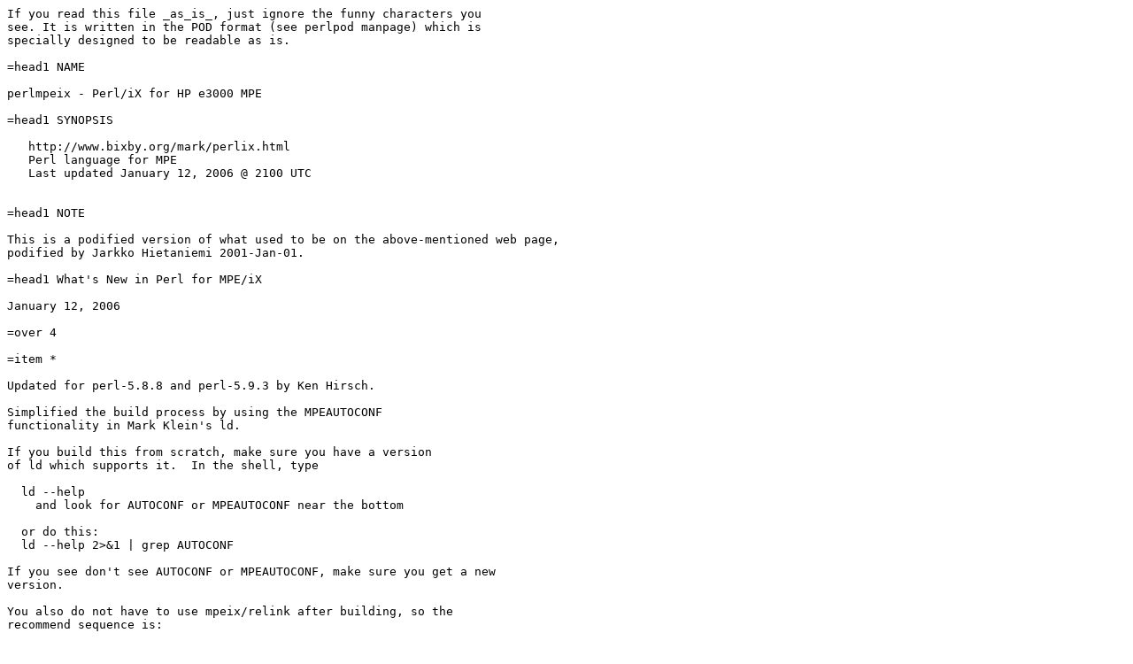

--- FILE ---
content_type: text/plain;charset=UTF-8
request_url: https://perldoc.perl.org/5.16.0/perlmpeix.txt
body_size: 5520
content:
If you read this file _as_is_, just ignore the funny characters you
see. It is written in the POD format (see perlpod manpage) which is
specially designed to be readable as is.

=head1 NAME

perlmpeix - Perl/iX for HP e3000 MPE

=head1 SYNOPSIS

   http://www.bixby.org/mark/perlix.html
   Perl language for MPE
   Last updated January 12, 2006 @ 2100 UTC


=head1 NOTE

This is a podified version of what used to be on the above-mentioned web page,
podified by Jarkko Hietaniemi 2001-Jan-01.

=head1 What's New in Perl for MPE/iX

January 12, 2006

=over 4

=item *

Updated for perl-5.8.8 and perl-5.9.3 by Ken Hirsch.

Simplified the build process by using the MPEAUTOCONF
functionality in Mark Klein's ld.

If you build this from scratch, make sure you have a version
of ld which supports it.  In the shell, type

  ld --help
    and look for AUTOCONF or MPEAUTOCONF near the bottom

  or do this:
  ld --help 2>&1 | grep AUTOCONF

If you see don't see AUTOCONF or MPEAUTOCONF, make sure you get a new
version.

You also do not have to use mpeix/relink after building, so the
recommend sequence is:

  ./Configure -de

      # or ./Configure -de -Dusedevel 
      # if you're building a development version

  make
  make test
     # if you run this in a job, do "make test_notty"

  make install

Be prepared for a wait. These take much longer on MPE/iX than on a Unix
system, because of a slow forking, mostly.  On a lightly-loaded HP3000
Series 979 running MPE/iX 7.5:

    Configure: 1 hour
    make:      1 hour 15 minutes
    make test  1 hour 45 minutes

Various socket problems were fixed in mpeix.c.

Mark Klein provided a fixed sigsetjmp (that works with dynamic
libraries) in mpeix_setjmp.c

=back

June 1, 2000

=over 4

=item *

Rebuilt to be compatible with mod_perl.  If you plan on using
mod_perl, you MUST download and install this version of Perl/iX!

=item *

uselargefiles="undef": not available in MPE for POSIX files yet.

=item *

Now bundled with various add-on packages:

=over 8

=item *

libnet (as seen on CPAN)

=item *

libwww-perl (LWP) which lets Perl programs behave like web browsers:

=item *

mod_perl (just the perl portion; the actual DSO will be released
soon with Apache/iX 1.3.12 from bixby.org).  This module allows you to
write high performance persistent Perl CGI scripts and all sorts of
cool things. (L<http://perl.apache.org/>)

and much much more hiding under /PERL/PUB/.cpan/

=item *

The CPAN module now works for automatic downloading and
installing of add-on packages:

    1. export FTP_PASSIVE=1
    2. perl -MCPAN -e shell
    3. Ignore any terminal I/O related complaints!

(L<http://search.cpan.org/dist/CPAN/>)

=back

=back

May 20, 2000

=over 4

=item *

Updated to version 5.6.0.  Builds straight out of the box on MPE/iX.

=item *

Perl's getpwnam() function which had regressed to being
unimplemented on MPE is now implemented once again.

=back

September 17, 1999

=over 4

=item *

Migrated from cccd.edu to bixby.org.

=back

=head1 Welcome to Perl/iX

This is the official home page for the HP e3000 MPE/iX
( L<http://www.hp.com/go/e3000> ) port of the Perl scripting
language ( L<http://www.perl.com/> ) which gives you all of the power of C,
awk, sed, and sh in a single language. Check here for the latest news,
implemented functionality, known bugs, to-do list, etc. Status reports
about major milestones will also be posted to the HP3000-L mailing list
( L<http://www.lsoft.com/scripts/wl.exe?SL1=HP3000-L&H=RAVEN.UTC.EDU> ) and
its associated gatewayed newsgroup comp.sys.hp.mpe.

I'm doing this port because I can't live without Perl on the Unix
machines that I administer, and I want to have the same power
available to me on MPE.

Please send your comments, questions, and bug reports directly to me,
Mark Bixby ( L<http://www.bixby.org/mark/> ). Or just post them to HP3000-L.

The platform I'm using to do this port is an HP 3000 957RX running
MPE/iX 6.0 and using the GNU gcc C compiler
( L<http://jazz.external.hp.com/src/gnu/gnuframe.html> ).

The combined porting wisdom from all of my ports can be found in my
MPE/iX Porting Guide (L<http://www.bixby.org/mark/porting.html>).

IMPORTANT NOTICE: Yes, I do work for the HP CSY R&D lab, but ALL of
the software you download from bixby.org is my personal freeware that
is NOT supported by HP.

=head1 System Requirements for Perl/iX

=over 4

=item *

MPE/iX 5.5 or later. This version of Perl/iX does NOT run on
MPE/iX 5.0 or earlier, nor does it run on "classic" MPE/V machines.

=item *

If you wish to recompile Perl, you must install both GNUCORE and
GNUGCC from jazz (L<http://jazz.external.hp.com/src/gnu/gnuframe.html>).

=item *

Perl/iX will be happier on MPE/iX 5.5 if you install the MPEKX40B
extended POSIX filename characters patch, but this is optional.

=item *

Patch LBCJXT6A is required on MPE/iX 5.5 machines in order to
prevent Perl/iX from dying with an unresolved external reference
to _getenv_libc.

=item *

If you will be compiling Perl/iX yourself, you will also need
Syslog/iX ( L<http://www.bixby.org/mark/syslogix.html> ) and the
/BIND/PUB/include and /BIND/PUB/lib portions of BIND/iX
( L<http://www.bixby.org/mark/bindix.html> ).

=back

=head1 How to Obtain Perl/iX

=over 4

=item 1.

Download Perl using either FTP.ARPA.SYS or some other client

=item 2.

Extract the installation script

=item 3.

Edit the installation script

=item 4.

Run the installation script

=item 5.

Convert your *.a system archive libraries to *.sl shared libraries

=back

Download Perl using FTP.ARPA.SYS from your HP 3000 (the preferred
method).....

    :HELLO MANAGER.SYS
    :XEQ FTP.ARPA.SYS
    open ftp.bixby.org
    anonymous
    your@email.address
    bytestream
    cd /pub/mpe
    get perl-5.6.0-mpe.tar.Z /tmp/perl.tar.Z;disc=2147483647
    exit

.....Or download using some other generic web or ftp client (the alternate
method)

Download the following files (make sure that you use "binary mode" or
whatever client feature that is 8-bit clean):

=over 4

=item *

Perl from

    http://www.bixby.org/ftp/pub/mpe/perl-5.6.0-mpe.tar.Z

or

    ftp://ftp.bixby.org/pub/mpe/perl-5.6.0-mpe.tar.Z

=item *

Upload those files to your HP 3000 in an 8-bit clean bytestream manner to:

    /tmp/perl.tar.Z

=item *

Then extract the installation script (after both download methods)

    :CHDIR /tmp
    :XEQ TAR.HPBIN.SYS 'xvfopz /tmp/perl.tar.Z INSTALL'

=item *

Edit the installation script

Examine the accounting structure creation commands and modify if
necessary (adding additional capabilities, choosing a non-system
volume set, etc).

    :XEQ VI.HPBIN.SYS /tmp/INSTALL

=item *

Run the installation script.

The accounting structure will be created and then all files will be
extracted from the archive.

    :XEQ SH.HPBIN.SYS /tmp/INSTALL

=item *

Convert your *.a system archive libraries to *.sl shared libraries

You only have to do this ONCE on your MPE/iX 5.5 machine in order to
convert /lib/lib*.a and /usr/lib/lib*.a libraries to their *.sl
equivalents.  This step should not be necessary on MPE/iX 6.0 or later
machines because the 6.0 or later update process does it for you.

    :XEQ SH.HPBIN.SYS /PERL/PUB/LIBSHP3K

=back

=head1 Perl/iX Distribution Contents Highlights

=over 4

=item README

The file you're reading now.

=item INSTALL

Perl/iX Installation script.

=item LIBSHP3K

Script to convert *.a system archive libraries to *.sl shared libraries.

=item PERL

Perl NMPRG executable.  A version-numbered backup copy also
exists.  You might wish to "ln -s /PERL/PUB/PERL /usr/local/bin/perl".

=item .cpan/

Much add-on source code downloaded with the CPAN module.

=item lib/

Perl libraries, both core and add-on.

=item man/

Perl man page documentation.

=item public_html/feedback.cgi

Sample feedback CGI form written in Perl.

=item src/perl-5.6.0-mpe

Source code.

=back

=head1 How to Compile Perl/iX

=over 4

=item 1.

cd src/perl-5.6.0-mpe

=item 2.

Read the INSTALL file for the official instructions

=item 3.

./Configure -d

=item  4.

make

=item 5.

./mpeix/relink

=item  6.

make test (expect approximately 15 out of 11306 subtests to fail,
mostly due to MPE not supporting hard links, UDP socket problems,
and handling exit() return codes improperly)

=item 7.

make install

=item 8.

Optionally create symbolic links that point to the Perl
executable, i.e. ln -s /PERL/PUB/PERL /usr/local/bin/perl

=back

The summary test results from "cd t; ./perl -I../lib harness":

  Failed Test  Status Wstat Total Fail  Failed  List of failed
  ---------------------------------------------------------------------------
  io/fs.t                      29    8  27.59%  2-5, 7-9, 11
  io/openpid.t                 10    1  10.00%  7
  lib/io_sock.t                14    1   7.14%  13
  lib/io_udp.t                  7    2  28.57%  3, 5
  lib/posix.t                  27    1   3.70%  12
  op/lex_assign.t             187    1   0.53%  13
  op/stat.t                    58    1   1.72%  3
  15 tests and 94 subtests skipped.
  Failed 7/236 test scripts, 97.03% okay. 15/11306 subtests failed, 99.87% okay.

=head1 Getting Started with Perl/iX

Create your Perl script files with "#!/PERL/PUB/perl" (or an
equivalent symbolic link) as the first line.  Use the chmod command to
make sure that your script has execute permission. Run your script!

Be sure to take a look at the CPAN module list
( L<http://www.cpan.org/CPAN.html> ). A wide variety of free Perl software
is available.  You can automatically download these packages by using
the CPAN module ( L<http://search.cpan.org/dist/CPAN/> ).

=head1 MPE/iX Implementation Considerations

There some minor functionality issues to be aware of when comparing
Perl for Unix (Perl/UX) to Perl/iX:

=over 4

=item *

MPE gcc/ld doesn't properly support linking NMPRG executables against
NMXL dynamic libraries, so you must manually run mpeix/relink after
each re-build of Perl.

=item *

Perl/iX File::Copy will use MPE's /bin/cp command to copy files by
name in order to preserve file attributes like file code.

=item *

MPE (and thus Perl/iX) lacks support for setgrent(), endgrent(),
setpwent(), endpwent().

=item *

MPE (and thus Perl/iX) lacks support for hard links.

=item *

MPE requires GETPRIVMODE() in order to bind() to ports less than 1024.
Perl/iX will call GETPRIVMODE() automatically on your behalf if you
attempt to bind() to these low-numbered ports.  Note that the Perl/iX
executable and the PERL account do not normally have CAP=PM, so if you
will be bind()-ing to these privileged ports, you will manually need
to add PM capability as appropriate.

=item *

MPE requires that you bind() to an IP address of zero.  Perl/iX
automatically replaces the IP address that you pass to bind() with
a zero.

=item *

MPE requires GETPRIVMODE() in order to setuid().  There are too many
calls to setuid() within Perl/iX, so I have not attempted an automatic
GETPRIVMODE() solution similar to bind().

=back

=head1 Known Perl/iX Bugs Under Investigation

None.

=head1 Perl/iX To-Do List

=over 4

=item *

Make setuid()/setgid() support work.

=item *

Make sure that fcntl() against a socket descriptor is redirected to sfcntl().

=item *

Add support for Berkeley DB once I've finished porting Berkeley DB.

=item *

Write an MPE XS extension library containing miscellaneous important
MPE functions like GETPRIVMODE(), GETUSERMODE(), and sfcntl().

=back

=head1 Perl/iX Change History

May 6, 1999

=over 4

=item *

Patch LBCJXT6A is required on MPE/iX 5.5 machines in order to prevent
Perl/iX from dying with an unresolved external reference to _getenv_libc.

=back

April 7, 1999

=over 4

=item *

Updated to version 5.005_03.

=item *

The official source distribution once again compiles "straight out
of the box" for MPE.

=item *

The current incarnation of the 5.5 POSIX filename extended
characters patch is now MPEKX40B.

=item *

The LIBSHP3K *.a -> *.sl library conversion script is now included
as /PERL/PUB/LIBSHP3K.

=back

November 20, 1998

=over 4

=item *

Updated to version 5.005_02.

=item *

Fixed a DynaLoader bug that was unable to load symbols from relative
path name libraries.

=item *

Fixed a .xs compilation bug where the mpeixish.sh include file wasn't
being installed into the proper directory.

=item *

All bugfixes will be submitted back to the official Perl developers.

=item *

The current incarnation of the POSIX filename extended characters
patch is now MPEKXJ3A.

=back

August 14, 1998

=over 4

=item *

The previous POSIX filename extended characters patch MPEKX44C has
been superseded by MPEKXB5A.

=back

August 7, 1998

=over 4

=item *

The previous POSIX filename extended characters patch MPEKX76A has
been superseded by MPEKX44C.

=back

July 28, 1998

=over 4

=item *

Updated to version 5.005_01.

=back

July 23, 1998

=over 4

=item *

Updated to version 5.005 (production release).  The public
freeware sources are now 100% MPE-ready "straight out of the box".

=back

July 17, 1998

=over 4

=item *

Updated to version 5.005b1 (public beta release).  The public
freeware sources are now 99.9% MPE-ready.  By installing and
testing this beta on your own HP3000, you will be helping to
insure that the final release of 5.005 will be 100% MPE-ready and
100% bug free.

=item *

My MPE binary release is now extracted using my standard INSTALL script.

=back

July 15, 1998

=over 4

=item *

Changed startperl to #!/PERL/PUB/perl so that Perl will recognize
scripts more easily and efficiently.

=back

July 8, 1998

=over 4

=item *

Updated to version 5.004_70 (internal developer release) which is now
MPE-ready.  The next public freeware release of Perl should compile
"straight out of the box" on MPE.  Note that this version of Perl/iX
was strictly internal to me and never publicly released.  Note that
[21]BIND/iX is now required (well, the include files and libbind.a) if
you wish to compile Perl/iX.

=back

November 6, 1997

=over 4

=item *

Updated to version 5.004_04.  No changes in MPE-specific functionality.

=back

October 16, 1997

=over 4

=item *

Added Demos section to the Perl/iX home page so you can see some
sample Perl applications running on my 3000.

=back

October 3, 1997

=over 4

=item *

Added System Requirements section to the Perl/iX home page just so the
prerequisites stand out more. Various other home page tweaks.

=back

October 2, 1997

=over 4

=item *

Initial public release.

=back

September 1997

=over 4

=item *

Porting begins.

=back

=head1 AUTHOR

Mark Bixby, L<http://www.bixby.org/mark/>

